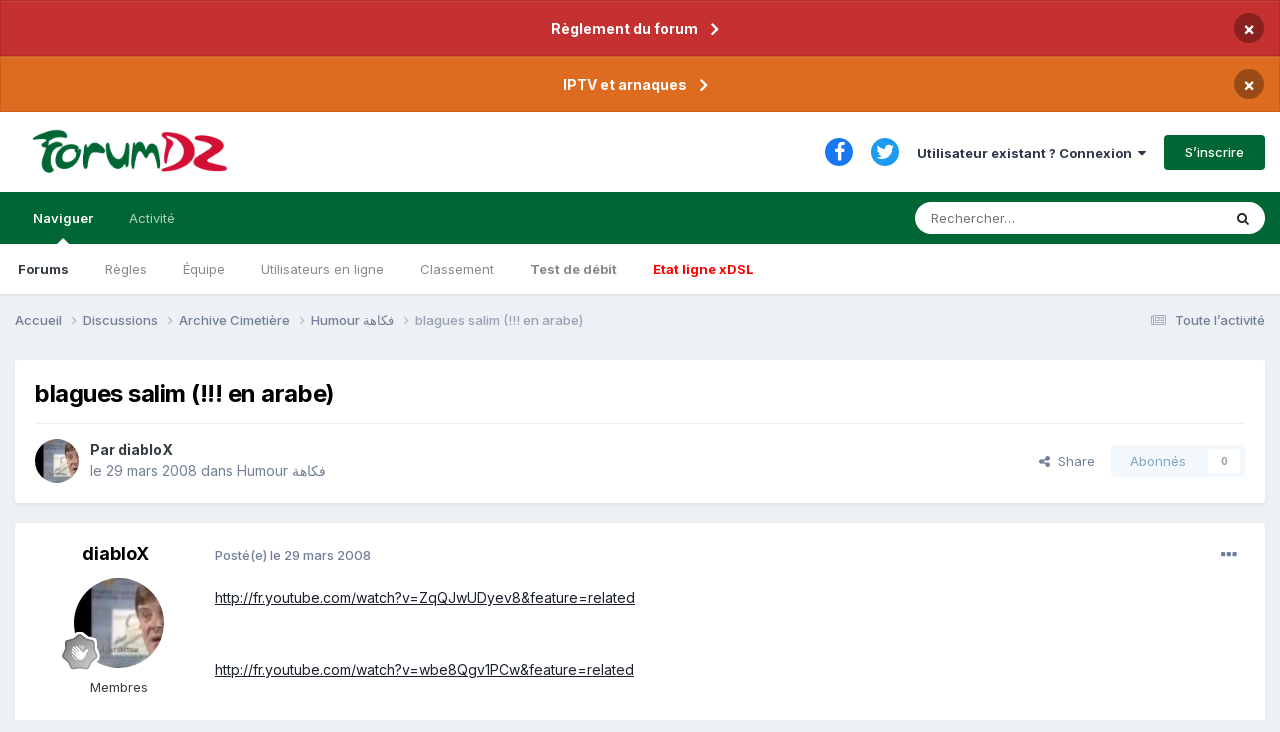

--- FILE ---
content_type: text/html;charset=UTF-8
request_url: https://www.forumdz.com/topic/870-blagues-salim-en-arabe/
body_size: 13845
content:
<!DOCTYPE html>
<html lang="fr-FR" dir="ltr">
	<head>
		<meta charset="utf-8">
        
            

<!-- IPS Data Layer Start -->
<script>
    /* IPS Configuration */
    const IpsDataLayerConfig = {"_events":{"account_login":{"enabled":true,"formatted_name":"account_login"},"account_logout":{"enabled":true,"formatted_name":"account_logout"},"account_register":{"enabled":true,"formatted_name":"account_register"},"content_comment":{"enabled":false,"formatted_name":"content_comment"},"content_create":{"enabled":true,"formatted_name":"content_create"},"content_react":{"enabled":false,"formatted_name":"content_react"},"content_view":{"enabled":false,"formatted_name":"content_view"},"search":{"enabled":true,"formatted_name":"search"}},"_properties":{"content_container_url":{"event_keys":["content_*","filter_*","sort","file_download"],"pii":false,"formatted_name":"content_container_url","enabled":true,"type":"string","page_level":true},"content_id":{"event_keys":["content_*","file_download"],"pii":false,"formatted_name":"content_id","enabled":true,"type":"number","page_level":true},"author_name":{"event_keys":["content_*","social_reply","file_download"],"pii":true,"formatted_name":"author_name","enabled":true,"type":"string","page_level":true},"content_title":{"event_keys":["content_*","file_download"],"pii":true,"formatted_name":"content_title","enabled":true,"type":"string","page_level":true},"content_url":{"event_keys":["content_*","file_download"],"pii":false,"formatted_name":"content_url","enabled":true,"type":"string","page_level":true},"author_id":{"event_keys":["content_*","social_reply","file_download"],"pii":true,"formatted_name":"author_id","enabled":true,"type":"number | string","replace_with_sso":true,"page_level":true},"comment_type":{"event_keys":["content_comment","content_react","content_quote"],"pii":false,"formatted_name":"comment_type","enabled":true,"type":"string","page_level":false},"comment_url":{"event_keys":["content_comment","content_react","content_quote"],"pii":false,"formatted_name":"comment_url","enabled":true,"type":"string","page_level":false},"community_area":{"event_keys":["filter_*","sort"],"pii":false,"formatted_name":"community_area","enabled":true,"type":"string","page_level":true},"content_age":{"event_keys":["content_*","file_download"],"pii":false,"formatted_name":"content_age","enabled":true,"type":"number","page_level":true},"content_area":{"event_keys":["content_*","filter_*","sort","file_download"],"pii":false,"formatted_name":"content_area","enabled":true,"type":"string","page_level":true},"content_container_id":{"event_keys":["content_*","filter_*","sort","file_download"],"pii":false,"formatted_name":"content_container_id","enabled":true,"type":"number","page_level":true},"content_container_name":{"event_keys":["content_*","filter_*","sort","file_download"],"pii":false,"formatted_name":"content_container_name","enabled":true,"type":"string","page_level":true},"content_container_path":{"event_keys":["content_*"],"pii":false,"formatted_name":"content_container_path","enabled":false,"type":"array","page_level":true,"default":[]},"content_container_type":{"event_keys":["content_*","filter_*","sort","file_download"],"pii":false,"formatted_name":"content_container_type","enabled":true,"type":"string","page_level":true},"content_type":{"event_keys":["content_*","filter_*","sort","file_download"],"pii":false,"formatted_name":"content_type","enabled":true,"type":"string","page_level":true},"file_name":{"event_keys":["file_download"],"pii":false,"formatted_name":"file_name","enabled":true,"type":"string","page_level":false},"ips_time":{"event_keys":["*"],"pii":false,"formatted_name":"ips_time","enabled":true,"type":"number","page_level":true},"page_number":{"event_keys":["content_view","query","filter","sort"],"pii":false,"formatted_name":"page_number","enabled":true,"type":"number","page_level":true},"comment_id":{"event_keys":["content_comment","content_react","content_quote"],"pii":false,"formatted_name":"comment_id","enabled":true,"type":"number","page_level":false},"logged_in":{"event_keys":[],"pii":false,"formatted_name":"logged_in","enabled":true,"type":"number","page_level":true},"logged_in_time":{"event_keys":[],"pii":false,"formatted_name":"logged_in_time","enabled":true,"type":"number","page_level":true},"member_group":{"event_keys":[],"pii":false,"formatted_name":"member_group","enabled":true,"type":"string","page_level":true},"member_group_id":{"event_keys":[],"pii":false,"formatted_name":"member_group_id","enabled":true,"type":"number","page_level":true},"member_id":{"event_keys":[],"pii":true,"formatted_name":"member_id","enabled":true,"type":"number | string","page_level":true,"replace_with_sso":true},"member_name":{"event_keys":[],"pii":true,"formatted_name":"member_name","enabled":true,"type":"string","page_level":true},"profile_group":{"event_keys":["social_*"],"pii":false,"formatted_name":"profile_group","enabled":true,"type":"string","page_level":true},"profile_group_id":{"event_keys":["social_*"],"pii":false,"formatted_name":"profile_group_id","enabled":true,"type":"number","page_level":true},"profile_id":{"event_keys":["social_*"],"pii":true,"formatted_name":"profile_id","enabled":true,"type":"number | string","page_level":true,"replace_with_sso":true},"profile_name":{"event_keys":["social_*"],"pii":true,"formatted_name":"profile_name","enabled":true,"type":"string","page_level":true},"reaction_type":{"event_keys":["content_react"],"pii":false,"formatted_name":"reaction_type","enabled":true,"type":"string","page_level":false},"sort_by":{"event_keys":["*sort"],"pii":false,"formatted_name":"sort_by","enabled":true,"type":"string","page_level":true},"sort_direction":{"event_keys":["*sort"],"pii":false,"formatted_name":"sort_direction","enabled":true,"type":"string","page_level":true},"view_location":{"event_keys":["*_view"],"pii":false,"formatted_name":"view_location","enabled":true,"type":"string","page_level":true,"default":"page"},"query":{"event_keys":["search"],"pii":false,"formatted_name":"query","enabled":true,"type":"string","page_level":false},"filter_title":{"event_keys":["filter_*"],"pii":false,"formatted_name":"filter_title","enabled":true,"type":"string","page_level":false},"ips_key":{"event_keys":["*"],"pii":false,"formatted_name":"ips_key","enabled":false,"type":"string","page_level":true}},"_pii":true,"_pii_groups":[["author_id","author_name"],["member_id","member_name"],["profile_id","profile_name"]]};

    /* IPS Context */
    const IpsDataLayerContext = {"content_container_url":"https:\/\/www.forumdz.com\/forum\/146-humour-%D9%81%D9%83%D8%A7%D9%87%D8%A9\/","content_id":870,"author_name":"diabloX","content_title":"blagues salim (!!! en arabe)","content_url":"https:\/\/www.forumdz.com\/topic\/870-blagues-salim-en-arabe\/","author_id":70,"community_area":"Forums","content_age":6511,"content_area":"Forums","content_container_id":146,"content_container_name":"Humour                                                                فكاهة","content_container_type":"forums","content_type":"topic","ips_time":null,"page_number":null,"logged_in":0,"logged_in_time":null,"member_group":"Guests","member_group_id":2,"member_id":null,"member_name":null,"profile_group":null,"profile_group_id":null,"profile_id":null,"profile_name":null,"sort_by":null,"sort_direction":null,"view_location":"page"};

    /* IPS Events */
    const IpsDataLayerEvents = [];
</script>


<!-- Handlers -->

<!-- Initializers -->
<!-- END Initializers -->

<!-- Head Snippets -->

<!-- END Head Snippets -->

<!-- Event Callbacks -->
<script>
const IpsDataLayerEventHandlers = [
    
];
</script>
<!-- END Event Callbacks -->

<!-- Properties Callbacks -->
<script>
const IpsDataLayerPropertiesHandlers = [
    
];
</script>
<!-- END Properties Callbacks -->

<!-- END Handlers -->

<!-- IPS Data Layer End -->
        
		<title>blagues salim (!!! en arabe) - Humour                                                                فكاهة - FORUMDZ ALGERIE  INTERNET NTIC&#039; Adsl, Fibre, 5G, AI et le reste</title>
		
		
			<!-- Matomo -->
<script>
  var _paq = window._paq = window._paq || [];
  /* tracker methods like "setCustomDimension" should be called before "trackPageView" */
  _paq.push(['trackPageView']);
  _paq.push(['enableLinkTracking']);
  (function() {
    var u="//analytics.2klabs.xyz/";
    _paq.push(['setTrackerUrl', u+'matomo.php']);
    _paq.push(['setSiteId', '2']);
    var d=document, g=d.createElement('script'), s=d.getElementsByTagName('script')[0];
    g.async=true; g.src=u+'matomo.js'; s.parentNode.insertBefore(g,s);
  })();
</script>
<!-- End Matomo Code -->

		
		
		

	<meta name="viewport" content="width=device-width, initial-scale=1">


	
	
		<meta property="og:image" content="https://www.forumdz.com/uploads/monthly_2023_03/forumdz_icon.png.fdd267ffaf6c7f011d69d42b6f68f7e5.png">
	


	<meta name="twitter:card" content="summary_large_image" />


	
		<meta name="twitter:site" content="@forumdzcom" />
	


	
		
			
				<meta property="og:title" content="blagues salim (!!! en arabe)">
			
		
	

	
		
			
				<meta property="og:type" content="website">
			
		
	

	
		
			
				<meta property="og:url" content="https://www.forumdz.com/topic/870-blagues-salim-en-arabe/">
			
		
	

	
		
			
				<meta name="description" content="http://fr.youtube.com/watch?v=ZqQJwUDyev8&amp;feature=related http://fr.youtube.com/watch?v=wbe8Qgv1PCw&amp;feature=related http://fr.youtube.com/watch?v=7KCrPBHQiCE&amp;feature=related">
			
		
	

	
		
			
				<meta property="og:description" content="http://fr.youtube.com/watch?v=ZqQJwUDyev8&amp;feature=related http://fr.youtube.com/watch?v=wbe8Qgv1PCw&amp;feature=related http://fr.youtube.com/watch?v=7KCrPBHQiCE&amp;feature=related">
			
		
	

	
		
			
				<meta property="og:updated_time" content="2008-03-31T06:34:24Z">
			
		
	

	
		
			
				<meta property="og:site_name" content="FORUMDZ ALGERIE  INTERNET NTIC&#039; Adsl, Fibre, 5G, AI et le reste">
			
		
	

	
		
			
				<meta property="og:locale" content="fr_FR">
			
		
	


	
		<link rel="canonical" href="https://www.forumdz.com/topic/870-blagues-salim-en-arabe/" />
	




<link rel="manifest" href="https://www.forumdz.com/manifest.webmanifest/">
<meta name="msapplication-config" content="https://www.forumdz.com/browserconfig.xml/">
<meta name="msapplication-starturl" content="/">
<meta name="application-name" content="ForumDZ">
<meta name="apple-mobile-web-app-title" content="ForumDZ">

	<meta name="theme-color" content="#274e13">


	<meta name="msapplication-TileColor" content="#000000">





	

	
		
			<link rel="icon" sizes="36x36" href="https://www.forumdz.com/uploads/monthly_2023_03/android-chrome-36x36.png">
		
	

	
		
			<link rel="icon" sizes="48x48" href="https://www.forumdz.com/uploads/monthly_2023_03/android-chrome-48x48.png">
		
	

	
		
			<link rel="icon" sizes="72x72" href="https://www.forumdz.com/uploads/monthly_2023_03/android-chrome-72x72.png">
		
	

	
		
			<link rel="icon" sizes="96x96" href="https://www.forumdz.com/uploads/monthly_2023_03/android-chrome-96x96.png">
		
	

	
		
			<link rel="icon" sizes="144x144" href="https://www.forumdz.com/uploads/monthly_2023_03/android-chrome-144x144.png">
		
	

	
		
			<link rel="icon" sizes="192x192" href="https://www.forumdz.com/uploads/monthly_2023_03/android-chrome-192x192.png">
		
	

	
		
			<link rel="icon" sizes="256x256" href="https://www.forumdz.com/uploads/monthly_2023_03/android-chrome-256x256.png">
		
	

	
		
			<link rel="icon" sizes="384x384" href="https://www.forumdz.com/uploads/monthly_2023_03/android-chrome-384x384.png">
		
	

	
		
			<link rel="icon" sizes="512x512" href="https://www.forumdz.com/uploads/monthly_2023_03/android-chrome-512x512.png">
		
	

	
		
			<meta name="msapplication-square70x70logo" content="https://www.forumdz.com/uploads/monthly_2023_03/msapplication-square70x70logo.png"/>
		
	

	
		
			<meta name="msapplication-TileImage" content="https://www.forumdz.com/uploads/monthly_2023_03/msapplication-TileImage.png"/>
		
	

	
		
			<meta name="msapplication-square150x150logo" content="https://www.forumdz.com/uploads/monthly_2023_03/msapplication-square150x150logo.png"/>
		
	

	
		
			<meta name="msapplication-wide310x150logo" content="https://www.forumdz.com/uploads/monthly_2023_03/msapplication-wide310x150logo.png"/>
		
	

	
		
			<meta name="msapplication-square310x310logo" content="https://www.forumdz.com/uploads/monthly_2023_03/msapplication-square310x310logo.png"/>
		
	

	
		
			
				<link rel="apple-touch-icon" href="https://www.forumdz.com/uploads/monthly_2023_03/apple-touch-icon-57x57.png">
			
		
	

	
		
			
				<link rel="apple-touch-icon" sizes="60x60" href="https://www.forumdz.com/uploads/monthly_2023_03/apple-touch-icon-60x60.png">
			
		
	

	
		
			
				<link rel="apple-touch-icon" sizes="72x72" href="https://www.forumdz.com/uploads/monthly_2023_03/apple-touch-icon-72x72.png">
			
		
	

	
		
			
				<link rel="apple-touch-icon" sizes="76x76" href="https://www.forumdz.com/uploads/monthly_2023_03/apple-touch-icon-76x76.png">
			
		
	

	
		
			
				<link rel="apple-touch-icon" sizes="114x114" href="https://www.forumdz.com/uploads/monthly_2023_03/apple-touch-icon-114x114.png">
			
		
	

	
		
			
				<link rel="apple-touch-icon" sizes="120x120" href="https://www.forumdz.com/uploads/monthly_2023_03/apple-touch-icon-120x120.png">
			
		
	

	
		
			
				<link rel="apple-touch-icon" sizes="144x144" href="https://www.forumdz.com/uploads/monthly_2023_03/apple-touch-icon-144x144.png">
			
		
	

	
		
			
				<link rel="apple-touch-icon" sizes="152x152" href="https://www.forumdz.com/uploads/monthly_2023_03/apple-touch-icon-152x152.png">
			
		
	

	
		
			
				<link rel="apple-touch-icon" sizes="180x180" href="https://www.forumdz.com/uploads/monthly_2023_03/apple-touch-icon-180x180.png">
			
		
	




	<meta name="mobile-web-app-capable" content="yes">
	<meta name="apple-touch-fullscreen" content="yes">
	<meta name="apple-mobile-web-app-capable" content="yes">

	
		
	


<link rel="preload" href="//www.forumdz.com/applications/core/interface/font/fontawesome-webfont.woff2?v=4.7.0" as="font" crossorigin="anonymous">
		


	<link rel="preconnect" href="https://fonts.googleapis.com">
	<link rel="preconnect" href="https://fonts.gstatic.com" crossorigin>
	
		<link href="https://fonts.googleapis.com/css2?family=Inter:wght@300;400;500;600;700&display=swap" rel="stylesheet">
	



	<link rel='stylesheet' href='https://www.forumdz.com/uploads/css_built_1/341e4a57816af3ba440d891ca87450ff_framework.css?v=90d3b5c0381698332231' media='all'>

	<link rel='stylesheet' href='https://www.forumdz.com/uploads/css_built_1/05e81b71abe4f22d6eb8d1a929494829_responsive.css?v=90d3b5c0381698332231' media='all'>

	<link rel='stylesheet' href='https://www.forumdz.com/uploads/css_built_1/20446cf2d164adcc029377cb04d43d17_flags.css?v=90d3b5c0381698332231' media='all'>

	<link rel='stylesheet' href='https://www.forumdz.com/uploads/css_built_1/90eb5adf50a8c640f633d47fd7eb1778_core.css?v=90d3b5c0381698332231' media='all'>

	<link rel='stylesheet' href='https://www.forumdz.com/uploads/css_built_1/5a0da001ccc2200dc5625c3f3934497d_core_responsive.css?v=90d3b5c0381698332231' media='all'>

	<link rel='stylesheet' href='https://www.forumdz.com/uploads/css_built_1/62e269ced0fdab7e30e026f1d30ae516_forums.css?v=90d3b5c0381698332231' media='all'>

	<link rel='stylesheet' href='https://www.forumdz.com/uploads/css_built_1/76e62c573090645fb99a15a363d8620e_forums_responsive.css?v=90d3b5c0381698332231' media='all'>

	<link rel='stylesheet' href='https://www.forumdz.com/uploads/css_built_1/ebdea0c6a7dab6d37900b9190d3ac77b_topics.css?v=90d3b5c0381698332231' media='all'>





<link rel='stylesheet' href='https://www.forumdz.com/uploads/css_built_1/258adbb6e4f3e83cd3b355f84e3fa002_custom.css?v=90d3b5c0381698332231' media='all'>




		

	
	<script type='text/javascript'>
		var ipsDebug = false;		
	
		var CKEDITOR_BASEPATH = '//www.forumdz.com/applications/core/interface/ckeditor/ckeditor/';
	
		var ipsSettings = {
			
			
			cookie_path: "/",
			
			cookie_prefix: "ips4_",
			
			
			cookie_ssl: true,
			
            essential_cookies: ["oauth_authorize","member_id","login_key","clearAutosave","lastSearch","device_key","IPSSessionFront","loggedIn","noCache","hasJS","cookie_consent","cookie_consent_optional","language","forumpass_*"],
			upload_imgURL: "",
			message_imgURL: "",
			notification_imgURL: "",
			baseURL: "//www.forumdz.com/",
			jsURL: "//www.forumdz.com/applications/core/interface/js/js.php",
			csrfKey: "ce16e377807c87625a7ab5785ad84195",
			antiCache: "90d3b5c0381698332231",
			jsAntiCache: "90d3b5c0381736075113",
			disableNotificationSounds: true,
			useCompiledFiles: true,
			links_external: true,
			memberID: 0,
			lazyLoadEnabled: true,
			blankImg: "//www.forumdz.com/applications/core/interface/js/spacer.png",
			googleAnalyticsEnabled: false,
			matomoEnabled: true,
			viewProfiles: true,
			mapProvider: 'mapbox',
			mapApiKey: "pk.eyJ1Ijoib3NhbWlyIiwiYSI6ImNrZ2x4b3BtcjBvYjkydW1wcGRndjZsdnAifQ.lP-XshENAv5WEZBpwpxDAg",
			pushPublicKey: "BGCur5o8BILm6SYNYiqDevmagsQjzAvbQFlqButzBm5wfKYTUKrr62D7aodWFmPwYayPo4zU-doIR1nN61dWWhU",
			relativeDates: true
		};
		
		
		
		
			ipsSettings['maxImageDimensions'] = {
				width: 1000,
				height: 750
			};
		
		
	</script>





<script type='text/javascript' src='https://www.forumdz.com/uploads/javascript_global/root_library.js?v=90d3b5c0381736075113' data-ips></script>


<script type='text/javascript' src='https://www.forumdz.com/uploads/javascript_global/root_js_lang_2.js?v=90d3b5c0381736075113' data-ips></script>


<script type='text/javascript' src='https://www.forumdz.com/uploads/javascript_global/root_framework.js?v=90d3b5c0381736075113' data-ips></script>


<script type='text/javascript' src='https://www.forumdz.com/uploads/javascript_core/global_global_core.js?v=90d3b5c0381736075113' data-ips></script>


<script type='text/javascript' src='https://www.forumdz.com/uploads/javascript_core/plugins_plugins.js?v=90d3b5c0381736075113' data-ips></script>


<script type='text/javascript' src='https://www.forumdz.com/uploads/javascript_global/root_front.js?v=90d3b5c0381736075113' data-ips></script>


<script type='text/javascript' src='https://www.forumdz.com/uploads/javascript_core/front_front_core.js?v=90d3b5c0381736075113' data-ips></script>


<script type='text/javascript' src='https://www.forumdz.com/uploads/javascript_forums/front_front_topic.js?v=90d3b5c0381736075113' data-ips></script>


<script type='text/javascript' src='https://www.forumdz.com/uploads/javascript_global/root_map.js?v=90d3b5c0381736075113' data-ips></script>



	<script type='text/javascript'>
		
			ips.setSetting( 'date_format', jQuery.parseJSON('"dd\/mm\/yy"') );
		
			ips.setSetting( 'date_first_day', jQuery.parseJSON('0') );
		
			ips.setSetting( 'ipb_url_filter_option', jQuery.parseJSON('"none"') );
		
			ips.setSetting( 'url_filter_any_action', jQuery.parseJSON('"allow"') );
		
			ips.setSetting( 'bypass_profanity', jQuery.parseJSON('0') );
		
			ips.setSetting( 'emoji_style', jQuery.parseJSON('"twemoji"') );
		
			ips.setSetting( 'emoji_shortcodes', jQuery.parseJSON('true') );
		
			ips.setSetting( 'emoji_ascii', jQuery.parseJSON('true') );
		
			ips.setSetting( 'emoji_cache', jQuery.parseJSON('1680690184') );
		
			ips.setSetting( 'image_jpg_quality', jQuery.parseJSON('85') );
		
			ips.setSetting( 'cloud2', jQuery.parseJSON('false') );
		
			ips.setSetting( 'isAnonymous', jQuery.parseJSON('false') );
		
			ips.setSetting( 'unhideAction', jQuery.parseJSON('"both"') );
		
		
        
    </script>



<script type='application/ld+json'>
{
    "name": "blagues salim (!!! en arabe)",
    "headline": "blagues salim (!!! en arabe)",
    "text": "http://fr.youtube.com/watch?v=ZqQJwUDyev8\u0026amp;feature=related \n\u00a0 \n\nhttp://fr.youtube.com/watch?v=wbe8Qgv1PCw\u0026amp;feature=related \n\u00a0 \n\nhttp://fr.youtube.com/watch?v=7KCrPBHQiCE\u0026amp;feature=related \n",
    "dateCreated": "2008-03-29T23:31:47+0000",
    "datePublished": "2008-03-29T23:31:47+0000",
    "dateModified": "2008-03-31T06:34:24+0000",
    "image": "https://www.forumdz.com/uploads/monthly_2020_05/1046037690_jeremybentham.thumb.JPG.cd7d3d775bcf6bbb59114b9ef008b50a.JPG",
    "author": {
        "@type": "Person",
        "name": "diabloX",
        "image": "https://www.forumdz.com/uploads/monthly_2020_05/1046037690_jeremybentham.thumb.JPG.cd7d3d775bcf6bbb59114b9ef008b50a.JPG",
        "url": "https://www.forumdz.com/profile/70-diablox/"
    },
    "interactionStatistic": [
        {
            "@type": "InteractionCounter",
            "interactionType": "http://schema.org/ViewAction",
            "userInteractionCount": 4186
        },
        {
            "@type": "InteractionCounter",
            "interactionType": "http://schema.org/CommentAction",
            "userInteractionCount": 1
        },
        {
            "@type": "InteractionCounter",
            "interactionType": "http://schema.org/FollowAction",
            "userInteractionCount": 0
        }
    ],
    "@context": "http://schema.org",
    "@type": "DiscussionForumPosting",
    "@id": "https://www.forumdz.com/topic/870-blagues-salim-en-arabe/",
    "isPartOf": {
        "@id": "https://www.forumdz.com/#website"
    },
    "publisher": {
        "@id": "https://www.forumdz.com/#organization",
        "member": {
            "@type": "Person",
            "name": "diabloX",
            "image": "https://www.forumdz.com/uploads/monthly_2020_05/1046037690_jeremybentham.thumb.JPG.cd7d3d775bcf6bbb59114b9ef008b50a.JPG",
            "url": "https://www.forumdz.com/profile/70-diablox/"
        }
    },
    "url": "https://www.forumdz.com/topic/870-blagues-salim-en-arabe/",
    "discussionUrl": "https://www.forumdz.com/topic/870-blagues-salim-en-arabe/",
    "mainEntityOfPage": {
        "@type": "WebPage",
        "@id": "https://www.forumdz.com/topic/870-blagues-salim-en-arabe/"
    },
    "pageStart": 1,
    "pageEnd": 1,
    "comment": [
        {
            "@type": "Comment",
            "@id": "https://www.forumdz.com/topic/870-blagues-salim-en-arabe/#comment-6405",
            "url": "https://www.forumdz.com/topic/870-blagues-salim-en-arabe/#comment-6405",
            "author": {
                "@type": "Person",
                "name": "alg\u00e9rien_dz",
                "image": "https://www.forumdz.com/uploads/monthly_2020_05/100.thumb.jpg.7f94a5dd8ba6c957abb588dc97455088.jpg",
                "url": "https://www.forumdz.com/profile/49-alg%C3%A9rien_dz/"
            },
            "dateCreated": "2008-03-31T06:34:24+0000",
            "text": "http://www.dailymotion.com/relevance/search/fhama",
            "upvoteCount": 0
        }
    ]
}	
</script>

<script type='application/ld+json'>
{
    "@context": "http://www.schema.org",
    "publisher": "https://www.forumdz.com/#organization",
    "@type": "WebSite",
    "@id": "https://www.forumdz.com/#website",
    "mainEntityOfPage": "https://www.forumdz.com/",
    "name": "FORUMDZ ALGERIE  INTERNET NTIC\u0027 Adsl, Fibre, 5G, AI et le reste",
    "url": "https://www.forumdz.com/",
    "potentialAction": {
        "type": "SearchAction",
        "query-input": "required name=query",
        "target": "https://www.forumdz.com/search/?q={query}"
    },
    "inLanguage": [
        {
            "@type": "Language",
            "name": "English (USA)",
            "alternateName": "en-US"
        },
        {
            "@type": "Language",
            "name": "Fran\u00e7ais",
            "alternateName": "fr-FR"
        },
        {
            "@type": "Language",
            "name": "\u0627\u0644\u0639\u0631\u0628\u064a\u0629",
            "alternateName": "ar-DZ"
        }
    ]
}	
</script>

<script type='application/ld+json'>
{
    "@context": "http://www.schema.org",
    "@type": "Organization",
    "@id": "https://www.forumdz.com/#organization",
    "mainEntityOfPage": "https://www.forumdz.com/",
    "name": "FORUMDZ ALGERIE  INTERNET NTIC\u0027 Adsl, Fibre, 5G, AI et le reste",
    "url": "https://www.forumdz.com/",
    "logo": {
        "@type": "ImageObject",
        "@id": "https://www.forumdz.com/#logo",
        "url": "https://www.forumdz.com/uploads/monthly_2021_01/forumdz_logo.png.35e061fbdcfa41bb9cfad1605361785f.png"
    },
    "sameAs": [
        "https://www.facebook.com/forumdzcom/",
        "https://twitter.com/ForumDZpointCom"
    ],
    "address": {
        "@type": "PostalAddress",
        "streetAddress": ".",
        "addressLocality": ".",
        "addressRegion": ".",
        "postalCode": ".",
        "addressCountry": "DZ"
    }
}	
</script>

<script type='application/ld+json'>
{
    "@context": "http://schema.org",
    "@type": "BreadcrumbList",
    "itemListElement": [
        {
            "@type": "ListItem",
            "position": 1,
            "item": {
                "@id": "https://www.forumdz.com/forum/3-discussions/",
                "name": "Discussions"
            }
        },
        {
            "@type": "ListItem",
            "position": 2,
            "item": {
                "@id": "https://www.forumdz.com/forum/141-archive-cimeti%C3%A8re/",
                "name": "Archive Cimetière      "
            }
        },
        {
            "@type": "ListItem",
            "position": 3,
            "item": {
                "@id": "https://www.forumdz.com/forum/146-humour-%D9%81%D9%83%D8%A7%D9%87%D8%A9/",
                "name": "Humour                                                                فكاهة"
            }
        }
    ]
}	
</script>

<script type='application/ld+json'>
{
    "@context": "http://schema.org",
    "@type": "ContactPage",
    "url": "https://www.forumdz.com/contact/"
}	
</script>



<script type='text/javascript'>
    (() => {
        let gqlKeys = [];
        for (let [k, v] of Object.entries(gqlKeys)) {
            ips.setGraphQlData(k, v);
        }
    })();
</script>
		

	
	<link rel='shortcut icon' href='https://www.forumdz.com/uploads/monthly_2023_03/forumdz_icon.png' type="image/png">

	</head>
	<body class='ipsApp ipsApp_front ipsJS_none ipsClearfix' data-controller='core.front.core.app,core.front.core.dataLayer' data-message="" data-pageApp='forums' data-pageLocation='front' data-pageModule='forums' data-pageController='topic' data-pageID='870'  >
		
<!-- Google tag (gtag.js) -- >
<script async src="https://www.googletagmanager.com/gtag/js?id=G-306TSWL1Z4"></script>
<script>
  window.dataLayer = window.dataLayer || [];
  function gtag(){dataLayer.push(arguments);}
  gtag('js', new Date());

  gtag('config', 'G-306TSWL1Z4');
</script>
-->
        

        
            

<!-- IPS Data Body Start -->

<!-- Handlers -->

<!-- END Handlers -->

<!-- IPS Data Layer Body End -->
        

		<a href='#ipsLayout_mainArea' class='ipsHide' title='Aller au contenu principal de cette page' accesskey='m'>Aller au contenu</a>
		



<div class='cAnnouncements' data-controller="core.front.core.announcementBanner" >
	
	<div class='cAnnouncementPageTop ipsJS_hide ipsAnnouncement ipsMessage_error' data-announcementId="27">
        
        <a href='https://www.forumdz.com/announcement/27-r%C3%A8glement-du-forum/' data-ipsDialog data-ipsDialog-title="Règlement du forum">Règlement du forum</a>
        

		<a href='#' data-role="dismissAnnouncement">×</a>
	</div>
	
	<div class='cAnnouncementPageTop ipsJS_hide ipsAnnouncement ipsMessage_warning' data-announcementId="28">
        
        <a href='https://www.forumdz.com/announcement/28-iptv-et-arnaques/' data-ipsDialog data-ipsDialog-title="IPTV et arnaques">IPTV et arnaques</a>
        

		<a href='#' data-role="dismissAnnouncement">×</a>
	</div>
	
</div>



		<div id='ipsLayout_header' class='ipsClearfix'>
			<header>
				<div class='ipsLayout_container'>
					


<a href='https://www.forumdz.com/' id='elLogo' accesskey='1'><img src="https://www.forumdz.com/uploads/monthly_2021_01/forumdz_logo.png.35e061fbdcfa41bb9cfad1605361785f.png" alt='FORUMDZ ALGERIE  INTERNET NTIC&#039; Adsl, Fibre, 5G, AI et le reste'></a>

					
						

	<ul id='elUserNav' class='ipsList_inline cSignedOut ipsResponsive_showDesktop'>
		

	
		<li class='cUserNav_icon'>
			<a href='https://www.facebook.com/forumdzcom/' target='_blank' class='cShareLink cShareLink_facebook' rel='noopener noreferrer'><i class='fa fa-facebook'></i></a>
		</li>
	
		<li class='cUserNav_icon'>
			<a href='https://twitter.com/ForumDZpointCom' target='_blank' class='cShareLink cShareLink_twitter' rel='noopener noreferrer'><i class='fa fa-twitter'></i></a>
		</li>
	

        
		
        
        
            
            <li id='elSignInLink'>
                <a href='https://www.forumdz.com/login/' data-ipsMenu-closeOnClick="false" data-ipsMenu id='elUserSignIn'>
                    Utilisateur existant ? Connexion &nbsp;<i class='fa fa-caret-down'></i>
                </a>
                
<div id='elUserSignIn_menu' class='ipsMenu ipsMenu_auto ipsHide'>
	<form accept-charset='utf-8' method='post' action='https://www.forumdz.com/login/'>
		<input type="hidden" name="csrfKey" value="ce16e377807c87625a7ab5785ad84195">
		<input type="hidden" name="ref" value="aHR0cHM6Ly93d3cuZm9ydW1kei5jb20vdG9waWMvODcwLWJsYWd1ZXMtc2FsaW0tZW4tYXJhYmUv">
		<div data-role="loginForm">
			
			
			
				<div class='ipsColumns ipsColumns_noSpacing'>
					<div class='ipsColumn ipsColumn_wide' id='elUserSignIn_internal'>
						
<div class="ipsPad ipsForm ipsForm_vertical">
	<h4 class="ipsType_sectionHead">Connexion</h4>
	<br><br>
	<ul class='ipsList_reset'>
		<li class="ipsFieldRow ipsFieldRow_noLabel ipsFieldRow_fullWidth">
			
			
				<input type="text" placeholder="Pseudo ou adresse de courriel" name="auth" autocomplete="email">
			
		</li>
		<li class="ipsFieldRow ipsFieldRow_noLabel ipsFieldRow_fullWidth">
			<input type="password" placeholder="Mot de passe" name="password" autocomplete="current-password">
		</li>
		<li class="ipsFieldRow ipsFieldRow_checkbox ipsClearfix">
			<span class="ipsCustomInput">
				<input type="checkbox" name="remember_me" id="remember_me_checkbox" value="1" checked aria-checked="true">
				<span></span>
			</span>
			<div class="ipsFieldRow_content">
				<label class="ipsFieldRow_label" for="remember_me_checkbox">Se souvenir de moi</label>
				<span class="ipsFieldRow_desc">Non recommandé sur les ordinateurs partagés</span>
			</div>
		</li>
		<li class="ipsFieldRow ipsFieldRow_fullWidth">
			<button type="submit" name="_processLogin" value="usernamepassword" class="ipsButton ipsButton_primary ipsButton_small" id="elSignIn_submit">Connexion</button>
			
				<p class="ipsType_right ipsType_small">
					
						<a href='https://www.forumdz.com/lostpassword/' >
					
					Mot de passe oublié ?</a>
				</p>
			
		</li>
	</ul>
</div>
					</div>
					<div class='ipsColumn ipsColumn_wide'>
						<div class='ipsPadding' id='elUserSignIn_external'>
							<div class='ipsAreaBackground_light ipsPadding:half'>
								
								
									<div class='ipsType_center ipsMargin_top:half'>
										

<button type="submit" name="_processLogin" value="3" class='ipsButton ipsButton_verySmall ipsButton_fullWidth ipsSocial ipsSocial_twitter' style="background-color: #00abf0">
	
		<span class='ipsSocial_icon'>
			
				<i class='fa fa-twitter'></i>
			
		</span>
		<span class='ipsSocial_text'>Se connecter avec Twitter</span>
	
</button>
									</div>
								
							</div>
						</div>
					</div>
				</div>
			
		</div>
	</form>
</div>
            </li>
            
        
		
			<li>
				
					<a href='https://www.forumdz.com/register/' data-ipsDialog data-ipsDialog-size='narrow' data-ipsDialog-title='S’inscrire' id='elRegisterButton' class='ipsButton ipsButton_normal ipsButton_primary'>S’inscrire</a>
				
			</li>
		
	</ul>

						
<ul class='ipsMobileHamburger ipsList_reset ipsResponsive_hideDesktop'>
	<li data-ipsDrawer data-ipsDrawer-drawerElem='#elMobileDrawer'>
		<a href='#' >
			
			
				
			
			
			
			<i class='fa fa-navicon'></i>
		</a>
	</li>
</ul>
					
				</div>
			</header>
			

	<nav data-controller='core.front.core.navBar' class=' ipsResponsive_showDesktop'>
		<div class='ipsNavBar_primary ipsLayout_container '>
			<ul data-role="primaryNavBar" class='ipsClearfix'>
				


	
		
		
			
		
		<li class='ipsNavBar_active' data-active id='elNavSecondary_1' data-role="navBarItem" data-navApp="core" data-navExt="CustomItem">
			
			
				<a href="https://www.forumdz.com"  data-navItem-id="1" data-navDefault>
					Naviguer<span class='ipsNavBar_active__identifier'></span>
				</a>
			
			
				<ul class='ipsNavBar_secondary ' data-role='secondaryNavBar'>
					


	
		
		
			
		
		<li class='ipsNavBar_active' data-active id='elNavSecondary_10' data-role="navBarItem" data-navApp="forums" data-navExt="Forums">
			
			
				<a href="https://www.forumdz.com"  data-navItem-id="10" data-navDefault>
					Forums<span class='ipsNavBar_active__identifier'></span>
				</a>
			
			
		</li>
	
	

	
		
		
		<li  id='elNavSecondary_12' data-role="navBarItem" data-navApp="core" data-navExt="CustomItem">
			
			
				<a href="https://www.forumdz.com/announcement/27-r%C3%A8glement-du-forum/"  data-navItem-id="12" >
					Règles<span class='ipsNavBar_active__identifier'></span>
				</a>
			
			
		</li>
	
	

	
		
		
		<li  id='elNavSecondary_13' data-role="navBarItem" data-navApp="core" data-navExt="StaffDirectory">
			
			
				<a href="https://www.forumdz.com/staff/"  data-navItem-id="13" >
					Équipe<span class='ipsNavBar_active__identifier'></span>
				</a>
			
			
		</li>
	
	

	
		
		
		<li  id='elNavSecondary_14' data-role="navBarItem" data-navApp="core" data-navExt="OnlineUsers">
			
			
				<a href="https://www.forumdz.com/online/"  data-navItem-id="14" >
					Utilisateurs en ligne<span class='ipsNavBar_active__identifier'></span>
				</a>
			
			
		</li>
	
	

	
		
		
		<li  id='elNavSecondary_15' data-role="navBarItem" data-navApp="core" data-navExt="Leaderboard">
			
			
				<a href="https://www.forumdz.com/leaderboard/"  data-navItem-id="15" >
					Classement<span class='ipsNavBar_active__identifier'></span>
				</a>
			
			
		</li>
	
	

	
		
		
		<li  id='elNavSecondary_16' data-role="navBarItem" data-navApp="core" data-navExt="CustomItem">
			
			
				<a href="https://www.forumdz.com/debit/" target='_blank' rel="noopener" data-navItem-id="16" >
					<b>Test de débit</b><span class='ipsNavBar_active__identifier'></span>
				</a>
			
			
		</li>
	
	

	
		
		
		<li  id='elNavSecondary_20' data-role="navBarItem" data-navApp="core" data-navExt="CustomItem">
			
			
				<a href="https://www.forumdz.com/xdsl/" target='_blank' rel="noopener" data-navItem-id="20" >
					<font color="red"><b>Etat ligne xDSL</b></font><span class='ipsNavBar_active__identifier'></span>
				</a>
			
			
		</li>
	
	

					<li class='ipsHide' id='elNavigationMore_1' data-role='navMore'>
						<a href='#' data-ipsMenu data-ipsMenu-appendTo='#elNavigationMore_1' id='elNavigationMore_1_dropdown'>Plus <i class='fa fa-caret-down'></i></a>
						<ul class='ipsHide ipsMenu ipsMenu_auto' id='elNavigationMore_1_dropdown_menu' data-role='moreDropdown'></ul>
					</li>
				</ul>
			
		</li>
	
	

	
		
		
		<li  id='elNavSecondary_2' data-role="navBarItem" data-navApp="core" data-navExt="CustomItem">
			
			
				<a href="https://www.forumdz.com/discover/"  data-navItem-id="2" >
					Activité<span class='ipsNavBar_active__identifier'></span>
				</a>
			
			
				<ul class='ipsNavBar_secondary ipsHide' data-role='secondaryNavBar'>
					


	
		
		
		<li  id='elNavSecondary_4' data-role="navBarItem" data-navApp="core" data-navExt="AllActivity">
			
			
				<a href="https://www.forumdz.com/discover/"  data-navItem-id="4" >
					Toute l’activité<span class='ipsNavBar_active__identifier'></span>
				</a>
			
			
		</li>
	
	

	
	

	
	

	
	

	
		
		
		<li  id='elNavSecondary_8' data-role="navBarItem" data-navApp="core" data-navExt="Search">
			
			
				<a href="https://www.forumdz.com/search/"  data-navItem-id="8" >
					Rechercher<span class='ipsNavBar_active__identifier'></span>
				</a>
			
			
		</li>
	
	

	
		
		
		<li  id='elNavSecondary_9' data-role="navBarItem" data-navApp="core" data-navExt="Promoted">
			
			
				<a href="https://www.forumdz.com/ourpicks/"  data-navItem-id="9" >
					Nos choix<span class='ipsNavBar_active__identifier'></span>
				</a>
			
			
		</li>
	
	

					<li class='ipsHide' id='elNavigationMore_2' data-role='navMore'>
						<a href='#' data-ipsMenu data-ipsMenu-appendTo='#elNavigationMore_2' id='elNavigationMore_2_dropdown'>Plus <i class='fa fa-caret-down'></i></a>
						<ul class='ipsHide ipsMenu ipsMenu_auto' id='elNavigationMore_2_dropdown_menu' data-role='moreDropdown'></ul>
					</li>
				</ul>
			
		</li>
	
	

				<li class='ipsHide' id='elNavigationMore' data-role='navMore'>
					<a href='#' data-ipsMenu data-ipsMenu-appendTo='#elNavigationMore' id='elNavigationMore_dropdown'>Plus</a>
					<ul class='ipsNavBar_secondary ipsHide' data-role='secondaryNavBar'>
						<li class='ipsHide' id='elNavigationMore_more' data-role='navMore'>
							<a href='#' data-ipsMenu data-ipsMenu-appendTo='#elNavigationMore_more' id='elNavigationMore_more_dropdown'>Plus <i class='fa fa-caret-down'></i></a>
							<ul class='ipsHide ipsMenu ipsMenu_auto' id='elNavigationMore_more_dropdown_menu' data-role='moreDropdown'></ul>
						</li>
					</ul>
				</li>
			</ul>
			

	<div id="elSearchWrapper">
		<div id='elSearch' data-controller="core.front.core.quickSearch">
			<form accept-charset='utf-8' action='//www.forumdz.com/search/?do=quicksearch' method='post'>
                <input type='search' id='elSearchField' placeholder='Rechercher…' name='q' autocomplete='off' aria-label='Rechercher'>
                <details class='cSearchFilter'>
                    <summary class='cSearchFilter__text'></summary>
                    <ul class='cSearchFilter__menu'>
                        
                        <li><label><input type="radio" name="type" value="all" ><span class='cSearchFilter__menuText'>N’importe où</span></label></li>
                        
                            
                                <li><label><input type="radio" name="type" value='contextual_{&quot;type&quot;:&quot;forums_topic&quot;,&quot;nodes&quot;:146}' checked><span class='cSearchFilter__menuText'>Ce forum</span></label></li>
                            
                                <li><label><input type="radio" name="type" value='contextual_{&quot;type&quot;:&quot;forums_topic&quot;,&quot;item&quot;:870}' checked><span class='cSearchFilter__menuText'>Ce sujet</span></label></li>
                            
                        
                        
                            <li><label><input type="radio" name="type" value="core_statuses_status"><span class='cSearchFilter__menuText'>Mises à jour de statut</span></label></li>
                        
                            <li><label><input type="radio" name="type" value="forums_topic"><span class='cSearchFilter__menuText'>Sujets</span></label></li>
                        
                            <li><label><input type="radio" name="type" value="calendar_event"><span class='cSearchFilter__menuText'>Évènements</span></label></li>
                        
                            <li><label><input type="radio" name="type" value="core_members"><span class='cSearchFilter__menuText'>Membres</span></label></li>
                        
                    </ul>
                </details>
				<button class='cSearchSubmit' type="submit" aria-label='Rechercher'><i class="fa fa-search"></i></button>
			</form>
		</div>
	</div>

		</div>
	</nav>

			
<ul id='elMobileNav' class='ipsResponsive_hideDesktop' data-controller='core.front.core.mobileNav'>
	
		
			
			
				
				
			
				
				
			
				
					<li id='elMobileBreadcrumb'>
						<a href='https://www.forumdz.com/forum/146-humour-%D9%81%D9%83%D8%A7%D9%87%D8%A9/'>
							<span>Humour                                                                فكاهة</span>
						</a>
					</li>
				
				
			
				
				
			
		
	
	
	
	<li >
		<a data-action="defaultStream" href='https://www.forumdz.com/discover/'><i class="fa fa-newspaper-o" aria-hidden="true"></i></a>
	</li>

	

	
		<li class='ipsJS_show'>
			<a href='https://www.forumdz.com/search/'><i class='fa fa-search'></i></a>
		</li>
	
</ul>
		</div>
		<main id='ipsLayout_body' class='ipsLayout_container'>
			<div id='ipsLayout_contentArea'>
				<div id='ipsLayout_contentWrapper'>
					
<nav class='ipsBreadcrumb ipsBreadcrumb_top ipsFaded_withHover'>
	

	<ul class='ipsList_inline ipsPos_right'>
		
		<li >
			<a data-action="defaultStream" class='ipsType_light '  href='https://www.forumdz.com/discover/'><i class="fa fa-newspaper-o" aria-hidden="true"></i> <span>Toute l’activité</span></a>
		</li>
		
	</ul>

	<ul data-role="breadcrumbList">
		<li>
			<a title="Accueil" href='https://www.forumdz.com/'>
				<span>Accueil <i class='fa fa-angle-right'></i></span>
			</a>
		</li>
		
		
			<li>
				
					<a href='https://www.forumdz.com/forum/3-discussions/'>
						<span>Discussions <i class='fa fa-angle-right' aria-hidden="true"></i></span>
					</a>
				
			</li>
		
			<li>
				
					<a href='https://www.forumdz.com/forum/141-archive-cimeti%C3%A8re/'>
						<span>Archive Cimetière       <i class='fa fa-angle-right' aria-hidden="true"></i></span>
					</a>
				
			</li>
		
			<li>
				
					<a href='https://www.forumdz.com/forum/146-humour-%D9%81%D9%83%D8%A7%D9%87%D8%A9/'>
						<span>Humour                                                                فكاهة <i class='fa fa-angle-right' aria-hidden="true"></i></span>
					</a>
				
			</li>
		
			<li>
				
					blagues salim (!!! en arabe)
				
			</li>
		
	</ul>
</nav>
					
					<div id='ipsLayout_mainArea'>
						
						
						
						

	




						



<div class='ipsPageHeader ipsResponsive_pull ipsBox ipsPadding sm:ipsPadding:half ipsMargin_bottom'>
		
	
	<div class='ipsFlex ipsFlex-ai:center ipsFlex-fw:wrap ipsGap:4'>
		<div class='ipsFlex-flex:11'>
			<h1 class='ipsType_pageTitle ipsContained_container'>
				

				
				
					<span class='ipsType_break ipsContained'>
						<span>blagues salim (!!! en arabe)</span>
					</span>
				
			</h1>
			
			
		</div>
		
	</div>
	<hr class='ipsHr'>
	<div class='ipsPageHeader__meta ipsFlex ipsFlex-jc:between ipsFlex-ai:center ipsFlex-fw:wrap ipsGap:3'>
		<div class='ipsFlex-flex:11'>
			<div class='ipsPhotoPanel ipsPhotoPanel_mini ipsPhotoPanel_notPhone ipsClearfix'>
				


	<a href="https://www.forumdz.com/profile/70-diablox/" rel="nofollow" data-ipsHover data-ipsHover-width="370" data-ipsHover-target="https://www.forumdz.com/profile/70-diablox/?do=hovercard" class="ipsUserPhoto ipsUserPhoto_mini" title="Aller sur le profil de diabloX">
		<img src='https://www.forumdz.com/uploads/monthly_2020_05/1046037690_jeremybentham.thumb.JPG.cd7d3d775bcf6bbb59114b9ef008b50a.JPG' alt='diabloX' loading="lazy">
	</a>

				<div>
					<p class='ipsType_reset ipsType_blendLinks'>
						<span class='ipsType_normal'>
						
							<strong>Par 


<a href='https://www.forumdz.com/profile/70-diablox/' rel="nofollow" data-ipsHover data-ipsHover-width='370' data-ipsHover-target='https://www.forumdz.com/profile/70-diablox/?do=hovercard&amp;referrer=https%253A%252F%252Fwww.forumdz.com%252Ftopic%252F870-blagues-salim-en-arabe%252F' title="Aller sur le profil de diabloX" class="ipsType_break">diabloX</a></strong><br />
							<span class='ipsType_light'><time datetime='2008-03-29T23:31:47Z' title='29/03/2008 23:31' data-short='17 a'>le 29 mars 2008</time> dans <a href="https://www.forumdz.com/forum/146-humour-%D9%81%D9%83%D8%A7%D9%87%D8%A9/">Humour                                                                فكاهة</a></span>
						
						</span>
					</p>
				</div>
			</div>
		</div>
		
			<div class='ipsFlex-flex:01 ipsResponsive_hidePhone'>
				<div class='ipsShareLinks'>
					
						


    <a href='#elShareItem_391939619_menu' id='elShareItem_391939619' data-ipsMenu class='ipsShareButton ipsButton ipsButton_verySmall ipsButton_link ipsButton_link--light'>
        <span><i class='fa fa-share-alt'></i></span> &nbsp;Share
    </a>

    <div class='ipsPadding ipsMenu ipsMenu_auto ipsHide' id='elShareItem_391939619_menu' data-controller="core.front.core.sharelink">
        <ul class='ipsList_inline'>
            
                <li>
<a href="https://twitter.com/share?url=https%3A%2F%2Fwww.forumdz.com%2Ftopic%2F870-blagues-salim-en-arabe%2F" class="cShareLink cShareLink_twitter" target="_blank" data-role="shareLink" title='Partager sur Twitter' data-ipsTooltip rel='nofollow noopener'>
	<i class="fa fa-twitter"></i>
</a></li>
            
                <li>
<a href="https://www.facebook.com/sharer/sharer.php?u=https%3A%2F%2Fwww.forumdz.com%2Ftopic%2F870-blagues-salim-en-arabe%2F" class="cShareLink cShareLink_facebook" target="_blank" data-role="shareLink" title='Partager sur Facebook' data-ipsTooltip rel='noopener nofollow'>
	<i class="fa fa-facebook"></i>
</a></li>
            
                <li>
<a href="https://www.reddit.com/submit?url=https%3A%2F%2Fwww.forumdz.com%2Ftopic%2F870-blagues-salim-en-arabe%2F&amp;title=blagues+salim+%28%21%21%21+en+arabe%29" rel="nofollow noopener" class="cShareLink cShareLink_reddit" target="_blank" title='Partager sur Reddit' data-ipsTooltip>
	<i class="fa fa-reddit"></i>
</a></li>
            
                <li>
<a href="https://www.linkedin.com/shareArticle?mini=true&amp;url=https%3A%2F%2Fwww.forumdz.com%2Ftopic%2F870-blagues-salim-en-arabe%2F&amp;title=blagues+salim+%28%21%21%21+en+arabe%29" rel="nofollow noopener" class="cShareLink cShareLink_linkedin" target="_blank" data-role="shareLink" title='Partager sur LinkedIn' data-ipsTooltip>
	<i class="fa fa-linkedin"></i>
</a></li>
            
                <li>
<a href="https://pinterest.com/pin/create/button/?url=https://www.forumdz.com/topic/870-blagues-salim-en-arabe/&amp;media=https://www.forumdz.com/uploads/monthly_2023_03/forumdz_icon.png.fdd267ffaf6c7f011d69d42b6f68f7e5.png" class="cShareLink cShareLink_pinterest" rel="nofollow noopener" target="_blank" data-role="shareLink" title='Partager sur Pinterest' data-ipsTooltip>
	<i class="fa fa-pinterest"></i>
</a></li>
            
        </ul>
        
            <hr class='ipsHr'>
            <button class='ipsHide ipsButton ipsButton_verySmall ipsButton_light ipsButton_fullWidth ipsMargin_top:half' data-controller='core.front.core.webshare' data-role='webShare' data-webShareTitle='blagues salim (!!! en arabe)' data-webShareText='blagues salim (!!! en arabe)' data-webShareUrl='https://www.forumdz.com/topic/870-blagues-salim-en-arabe/'>More sharing options...</button>
        
    </div>

					
                    

					



					

<div data-followApp='forums' data-followArea='topic' data-followID='870' data-controller='core.front.core.followButton'>
	

	<a href='https://www.forumdz.com/login/' rel="nofollow" class="ipsFollow ipsPos_middle ipsButton ipsButton_light ipsButton_verySmall ipsButton_disabled" data-role="followButton" data-ipsTooltip title='Connectez-vous pour activer le suivi'>
		<span>Abonnés</span>
		<span class='ipsCommentCount'>0</span>
	</a>

</div>
				</div>
			</div>
					
	</div>
	
	
</div>








<div class='ipsClearfix'>
	<ul class="ipsToolList ipsToolList_horizontal ipsClearfix ipsSpacer_both ipsResponsive_hidePhone">
		
		
		
	</ul>
</div>

<div id='comments' data-controller='core.front.core.commentFeed,forums.front.topic.view, core.front.core.ignoredComments' data-autoPoll data-baseURL='https://www.forumdz.com/topic/870-blagues-salim-en-arabe/' data-lastPage data-feedID='topic-870' class='cTopic ipsClear ipsSpacer_top'>
	
			
	

	

<div data-controller='core.front.core.recommendedComments' data-url='https://www.forumdz.com/topic/870-blagues-salim-en-arabe/?recommended=comments' class='ipsRecommendedComments ipsHide'>
	<div data-role="recommendedComments">
		<h2 class='ipsType_sectionHead ipsType_large ipsType_bold ipsMargin_bottom'>Messages recommandés</h2>
		
	</div>
</div>
	
	<div id="elPostFeed" data-role='commentFeed' data-controller='core.front.core.moderation' >
		<form action="https://www.forumdz.com/topic/870-blagues-salim-en-arabe/?csrfKey=ce16e377807c87625a7ab5785ad84195&amp;do=multimodComment" method="post" data-ipsPageAction data-role='moderationTools'>
			
			
				

					

					
					



<a id='comment-6348'></a>
<article  id='elComment_6348' class='cPost ipsBox ipsResponsive_pull  ipsComment  ipsComment_parent ipsClearfix ipsClear ipsColumns ipsColumns_noSpacing ipsColumns_collapsePhone    '>
	

	

	<div class='cAuthorPane_mobile ipsResponsive_showPhone'>
		<div class='cAuthorPane_photo'>
			<div class='cAuthorPane_photoWrap'>
				


	<a href="https://www.forumdz.com/profile/70-diablox/" rel="nofollow" data-ipsHover data-ipsHover-width="370" data-ipsHover-target="https://www.forumdz.com/profile/70-diablox/?do=hovercard" class="ipsUserPhoto ipsUserPhoto_large" title="Aller sur le profil de diabloX">
		<img src='https://www.forumdz.com/uploads/monthly_2020_05/1046037690_jeremybentham.thumb.JPG.cd7d3d775bcf6bbb59114b9ef008b50a.JPG' alt='diabloX' loading="lazy">
	</a>

				
				
					<a href="https://www.forumdz.com/profile/70-diablox/badges/" rel="nofollow">
						
<img src='https://www.forumdz.com/uploads/monthly_2021_06/1_Newbie.svg' loading="lazy" alt="Newbie" class="cAuthorPane_badge cAuthorPane_badge--rank ipsOutline ipsOutline:2px" data-ipsTooltip title="Rang: Newbie (1/14)">
					</a>
				
			</div>
		</div>
		<div class='cAuthorPane_content'>
			<h3 class='ipsType_sectionHead cAuthorPane_author ipsType_break ipsType_blendLinks ipsFlex ipsFlex-ai:center'>
				


<a href='https://www.forumdz.com/profile/70-diablox/' rel="nofollow" data-ipsHover data-ipsHover-width='370' data-ipsHover-target='https://www.forumdz.com/profile/70-diablox/?do=hovercard&amp;referrer=https%253A%252F%252Fwww.forumdz.com%252Ftopic%252F870-blagues-salim-en-arabe%252F' title="Aller sur le profil de diabloX" class="ipsType_break">diabloX</a>
			</h3>
			<div class='ipsType_light ipsType_reset'>
				<a href='https://www.forumdz.com/topic/870-blagues-salim-en-arabe/?do=findComment&amp;comment=6348' rel="nofollow" class='ipsType_blendLinks'>Posté(e) <time datetime='2008-03-29T23:31:47Z' title='29/03/2008 23:31' data-short='17 a'>le 29 mars 2008</time></a>
				
			</div>
		</div>
	</div>
	<aside class='ipsComment_author cAuthorPane ipsColumn ipsColumn_medium ipsResponsive_hidePhone'>
		<h3 class='ipsType_sectionHead cAuthorPane_author ipsType_blendLinks ipsType_break'><strong>


<a href='https://www.forumdz.com/profile/70-diablox/' rel="nofollow" data-ipsHover data-ipsHover-width='370' data-ipsHover-target='https://www.forumdz.com/profile/70-diablox/?do=hovercard&amp;referrer=https%253A%252F%252Fwww.forumdz.com%252Ftopic%252F870-blagues-salim-en-arabe%252F' title="Aller sur le profil de diabloX" class="ipsType_break">diabloX</a></strong>
			
		</h3>
		<ul class='cAuthorPane_info ipsList_reset'>
			<li data-role='photo' class='cAuthorPane_photo'>
				<div class='cAuthorPane_photoWrap'>
					


	<a href="https://www.forumdz.com/profile/70-diablox/" rel="nofollow" data-ipsHover data-ipsHover-width="370" data-ipsHover-target="https://www.forumdz.com/profile/70-diablox/?do=hovercard" class="ipsUserPhoto ipsUserPhoto_large" title="Aller sur le profil de diabloX">
		<img src='https://www.forumdz.com/uploads/monthly_2020_05/1046037690_jeremybentham.thumb.JPG.cd7d3d775bcf6bbb59114b9ef008b50a.JPG' alt='diabloX' loading="lazy">
	</a>

					
					
						
<img src='https://www.forumdz.com/uploads/monthly_2021_06/1_Newbie.svg' loading="lazy" alt="Newbie" class="cAuthorPane_badge cAuthorPane_badge--rank ipsOutline ipsOutline:2px" data-ipsTooltip title="Rang: Newbie (1/14)">
					
				</div>
			</li>
			
				<li data-role='group'>Membres</li>
				
			
			
				<li data-role='stats' class='ipsMargin_top'>
					<ul class="ipsList_reset ipsType_light ipsFlex ipsFlex-ai:center ipsFlex-jc:center ipsGap_row:2 cAuthorPane_stats">
						<li>
							
								<a href="https://www.forumdz.com/profile/70-diablox/content/" rel="nofollow" title="1 044 messages " data-ipsTooltip class="ipsType_blendLinks">
							
								<i class="fa fa-comment"></i> 1k
							
								</a>
							
						</li>
						
					</ul>
				</li>
			
			
				

			
		</ul>
	</aside>
	<div class='ipsColumn ipsColumn_fluid ipsMargin:none'>
		

<div id='comment-6348_wrap' data-controller='core.front.core.comment' data-commentApp='forums' data-commentType='forums' data-commentID="6348" data-quoteData='{&quot;userid&quot;:70,&quot;username&quot;:&quot;diabloX&quot;,&quot;timestamp&quot;:1206833507,&quot;contentapp&quot;:&quot;forums&quot;,&quot;contenttype&quot;:&quot;forums&quot;,&quot;contentid&quot;:870,&quot;contentclass&quot;:&quot;forums_Topic&quot;,&quot;contentcommentid&quot;:6348}' class='ipsComment_content ipsType_medium'>

	<div class='ipsComment_meta ipsType_light ipsFlex ipsFlex-ai:center ipsFlex-jc:between ipsFlex-fd:row-reverse'>
		<div class='ipsType_light ipsType_reset ipsType_blendLinks ipsComment_toolWrap'>
			<div class='ipsResponsive_hidePhone ipsComment_badges'>
				<ul class='ipsList_reset ipsFlex ipsFlex-jc:end ipsFlex-fw:wrap ipsGap:2 ipsGap_row:1'>
					
					
					
					
					
				</ul>
			</div>
			<ul class='ipsList_reset ipsComment_tools'>
				<li>
					<a href='#elControls_6348_menu' class='ipsComment_ellipsis' id='elControls_6348' title='Plus d’options…' data-ipsMenu data-ipsMenu-appendTo='#comment-6348_wrap'><i class='fa fa-ellipsis-h'></i></a>
					<ul id='elControls_6348_menu' class='ipsMenu ipsMenu_narrow ipsHide'>
						
						
							<li class='ipsMenu_item'><a href='https://www.forumdz.com/topic/870-blagues-salim-en-arabe/' title='Partager ce message' data-ipsDialog data-ipsDialog-size='narrow' data-ipsDialog-content='#elShareComment_6348_menu' data-ipsDialog-title="Partager ce message" id='elSharePost_6348' data-role='shareComment'>Share</a></li>
						
                        
						
						
						
							
								
							
							
							
							
							
							
						
					</ul>
				</li>
				
			</ul>
		</div>

		<div class='ipsType_reset ipsResponsive_hidePhone'>
			<a href='https://www.forumdz.com/topic/870-blagues-salim-en-arabe/?do=findComment&amp;comment=6348' rel="nofollow" class='ipsType_blendLinks'>Posté(e) <time datetime='2008-03-29T23:31:47Z' title='29/03/2008 23:31' data-short='17 a'>le 29 mars 2008</time></a>
			
			<span class='ipsResponsive_hidePhone'>
				
				
			</span>
		</div>
	</div>

	

    

	<div class='cPost_contentWrap'>
		
		<div data-role='commentContent' class='ipsType_normal ipsType_richText ipsPadding_bottom ipsContained' data-controller='core.front.core.lightboxedImages'>
			
<p><a href="http://fr.youtube.com/watch?v=ZqQJwUDyev8&amp;feature=related" rel="external nofollow">http://fr.youtube.com/watch?v=ZqQJwUDyev8&amp;feature=related</a></p>
<p> </p>
<p>
<a href="http://fr.youtube.com/watch?v=wbe8Qgv1PCw&amp;feature=related" rel="external nofollow">http://fr.youtube.com/watch?v=wbe8Qgv1PCw&amp;feature=related</a></p>
<p> </p>
<p>
<a href="http://fr.youtube.com/watch?v=7KCrPBHQiCE&amp;feature=related" rel="external nofollow">http://fr.youtube.com/watch?v=7KCrPBHQiCE&amp;feature=related</a></p>


			
		</div>

		

		
			

		
	</div>

	

	



<div class='ipsPadding ipsHide cPostShareMenu' id='elShareComment_6348_menu'>
	<h5 class='ipsType_normal ipsType_reset'>Lien vers le commentaire</h5>
	
		
	
	
	<input type='text' value='https://www.forumdz.com/topic/870-blagues-salim-en-arabe/' class='ipsField_fullWidth'>

	
	<h5 class='ipsType_normal ipsType_reset ipsSpacer_top'>Partager sur d’autres sites</h5>
	

	<ul class='ipsList_inline ipsList_noSpacing ipsClearfix' data-controller="core.front.core.sharelink">
		
			<li>
<a href="https://twitter.com/share?url=https%3A%2F%2Fwww.forumdz.com%2Ftopic%2F870-blagues-salim-en-arabe%2F%3Fdo%3DfindComment%26comment%3D6348" class="cShareLink cShareLink_twitter" target="_blank" data-role="shareLink" title='Partager sur Twitter' data-ipsTooltip rel='nofollow noopener'>
	<i class="fa fa-twitter"></i>
</a></li>
		
			<li>
<a href="https://www.facebook.com/sharer/sharer.php?u=https%3A%2F%2Fwww.forumdz.com%2Ftopic%2F870-blagues-salim-en-arabe%2F%3Fdo%3DfindComment%26comment%3D6348" class="cShareLink cShareLink_facebook" target="_blank" data-role="shareLink" title='Partager sur Facebook' data-ipsTooltip rel='noopener nofollow'>
	<i class="fa fa-facebook"></i>
</a></li>
		
			<li>
<a href="https://www.reddit.com/submit?url=https%3A%2F%2Fwww.forumdz.com%2Ftopic%2F870-blagues-salim-en-arabe%2F%3Fdo%3DfindComment%26comment%3D6348&amp;title=blagues+salim+%28%21%21%21+en+arabe%29" rel="nofollow noopener" class="cShareLink cShareLink_reddit" target="_blank" title='Partager sur Reddit' data-ipsTooltip>
	<i class="fa fa-reddit"></i>
</a></li>
		
			<li>
<a href="https://www.linkedin.com/shareArticle?mini=true&amp;url=https%3A%2F%2Fwww.forumdz.com%2Ftopic%2F870-blagues-salim-en-arabe%2F%3Fdo%3DfindComment%26comment%3D6348&amp;title=blagues+salim+%28%21%21%21+en+arabe%29" rel="nofollow noopener" class="cShareLink cShareLink_linkedin" target="_blank" data-role="shareLink" title='Partager sur LinkedIn' data-ipsTooltip>
	<i class="fa fa-linkedin"></i>
</a></li>
		
			<li>
<a href="https://pinterest.com/pin/create/button/?url=https://www.forumdz.com/topic/870-blagues-salim-en-arabe/?do=findComment%26comment=6348&amp;media=https://www.forumdz.com/uploads/monthly_2023_03/forumdz_icon.png.fdd267ffaf6c7f011d69d42b6f68f7e5.png" class="cShareLink cShareLink_pinterest" rel="nofollow noopener" target="_blank" data-role="shareLink" title='Partager sur Pinterest' data-ipsTooltip>
	<i class="fa fa-pinterest"></i>
</a></li>
		
	</ul>


	<hr class='ipsHr'>
	<button class='ipsHide ipsButton ipsButton_small ipsButton_light ipsButton_fullWidth ipsMargin_top:half' data-controller='core.front.core.webshare' data-role='webShare' data-webShareTitle='blagues salim (!!! en arabe)' data-webShareText='http://fr.youtube.com/watch?v=ZqQJwUDyev8&amp;feature=related 
  

http://fr.youtube.com/watch?v=wbe8Qgv1PCw&amp;feature=related 
  

http://fr.youtube.com/watch?v=7KCrPBHQiCE&amp;feature=related 
' data-webShareUrl='https://www.forumdz.com/topic/870-blagues-salim-en-arabe/?do=findComment&amp;comment=6348'>More sharing options...</button>

	
</div>
</div>
	</div>
</article>
					
					
					
				

					

					
					



<a id='comment-6405'></a>
<article  id='elComment_6405' class='cPost ipsBox ipsResponsive_pull  ipsComment  ipsComment_parent ipsClearfix ipsClear ipsColumns ipsColumns_noSpacing ipsColumns_collapsePhone    '>
	

	

	<div class='cAuthorPane_mobile ipsResponsive_showPhone'>
		<div class='cAuthorPane_photo'>
			<div class='cAuthorPane_photoWrap'>
				


	<a href="https://www.forumdz.com/profile/49-alg%C3%A9rien_dz/" rel="nofollow" data-ipsHover data-ipsHover-width="370" data-ipsHover-target="https://www.forumdz.com/profile/49-alg%C3%A9rien_dz/?do=hovercard" class="ipsUserPhoto ipsUserPhoto_large" title="Aller sur le profil de algérien_dz">
		<img src='https://www.forumdz.com/uploads/monthly_2020_05/100.thumb.jpg.7f94a5dd8ba6c957abb588dc97455088.jpg' alt='algérien_dz' loading="lazy">
	</a>

				
				
					<a href="https://www.forumdz.com/profile/49-alg%C3%A9rien_dz/badges/" rel="nofollow">
						
<img src='https://www.forumdz.com/uploads/monthly_2021_06/1_Newbie.svg' loading="lazy" alt="Newbie" class="cAuthorPane_badge cAuthorPane_badge--rank ipsOutline ipsOutline:2px" data-ipsTooltip title="Rang: Newbie (1/14)">
					</a>
				
			</div>
		</div>
		<div class='cAuthorPane_content'>
			<h3 class='ipsType_sectionHead cAuthorPane_author ipsType_break ipsType_blendLinks ipsFlex ipsFlex-ai:center'>
				


<a href='https://www.forumdz.com/profile/49-alg%C3%A9rien_dz/' rel="nofollow" data-ipsHover data-ipsHover-width='370' data-ipsHover-target='https://www.forumdz.com/profile/49-alg%C3%A9rien_dz/?do=hovercard&amp;referrer=https%253A%252F%252Fwww.forumdz.com%252Ftopic%252F870-blagues-salim-en-arabe%252F' title="Aller sur le profil de algérien_dz" class="ipsType_break">algérien_dz</a>
			</h3>
			<div class='ipsType_light ipsType_reset'>
				<a href='https://www.forumdz.com/topic/870-blagues-salim-en-arabe/?do=findComment&amp;comment=6405' rel="nofollow" class='ipsType_blendLinks'>Posté(e) <time datetime='2008-03-31T06:34:24Z' title='31/03/2008 06:34' data-short='17 a'>le 31 mars 2008</time></a>
				
			</div>
		</div>
	</div>
	<aside class='ipsComment_author cAuthorPane ipsColumn ipsColumn_medium ipsResponsive_hidePhone'>
		<h3 class='ipsType_sectionHead cAuthorPane_author ipsType_blendLinks ipsType_break'><strong>


<a href='https://www.forumdz.com/profile/49-alg%C3%A9rien_dz/' rel="nofollow" data-ipsHover data-ipsHover-width='370' data-ipsHover-target='https://www.forumdz.com/profile/49-alg%C3%A9rien_dz/?do=hovercard&amp;referrer=https%253A%252F%252Fwww.forumdz.com%252Ftopic%252F870-blagues-salim-en-arabe%252F' title="Aller sur le profil de algérien_dz" class="ipsType_break">algérien_dz</a></strong>
			
		</h3>
		<ul class='cAuthorPane_info ipsList_reset'>
			<li data-role='photo' class='cAuthorPane_photo'>
				<div class='cAuthorPane_photoWrap'>
					


	<a href="https://www.forumdz.com/profile/49-alg%C3%A9rien_dz/" rel="nofollow" data-ipsHover data-ipsHover-width="370" data-ipsHover-target="https://www.forumdz.com/profile/49-alg%C3%A9rien_dz/?do=hovercard" class="ipsUserPhoto ipsUserPhoto_large" title="Aller sur le profil de algérien_dz">
		<img src='https://www.forumdz.com/uploads/monthly_2020_05/100.thumb.jpg.7f94a5dd8ba6c957abb588dc97455088.jpg' alt='algérien_dz' loading="lazy">
	</a>

					
					
						
<img src='https://www.forumdz.com/uploads/monthly_2021_06/1_Newbie.svg' loading="lazy" alt="Newbie" class="cAuthorPane_badge cAuthorPane_badge--rank ipsOutline ipsOutline:2px" data-ipsTooltip title="Rang: Newbie (1/14)">
					
				</div>
			</li>
			
				<li data-role='group'>Utilisateurs Bannis</li>
				
			
			
				<li data-role='stats' class='ipsMargin_top'>
					<ul class="ipsList_reset ipsType_light ipsFlex ipsFlex-ai:center ipsFlex-jc:center ipsGap_row:2 cAuthorPane_stats">
						<li>
							
								<a href="https://www.forumdz.com/profile/49-alg%C3%A9rien_dz/content/" rel="nofollow" title="1 508 messages " data-ipsTooltip class="ipsType_blendLinks">
							
								<i class="fa fa-comment"></i> 1,5k
							
								</a>
							
						</li>
						
					</ul>
				</li>
			
			
				

			
		</ul>
	</aside>
	<div class='ipsColumn ipsColumn_fluid ipsMargin:none'>
		

<div id='comment-6405_wrap' data-controller='core.front.core.comment' data-commentApp='forums' data-commentType='forums' data-commentID="6405" data-quoteData='{&quot;userid&quot;:49,&quot;username&quot;:&quot;alg\u00e9rien_dz&quot;,&quot;timestamp&quot;:1206945264,&quot;contentapp&quot;:&quot;forums&quot;,&quot;contenttype&quot;:&quot;forums&quot;,&quot;contentid&quot;:870,&quot;contentclass&quot;:&quot;forums_Topic&quot;,&quot;contentcommentid&quot;:6405}' class='ipsComment_content ipsType_medium'>

	<div class='ipsComment_meta ipsType_light ipsFlex ipsFlex-ai:center ipsFlex-jc:between ipsFlex-fd:row-reverse'>
		<div class='ipsType_light ipsType_reset ipsType_blendLinks ipsComment_toolWrap'>
			<div class='ipsResponsive_hidePhone ipsComment_badges'>
				<ul class='ipsList_reset ipsFlex ipsFlex-jc:end ipsFlex-fw:wrap ipsGap:2 ipsGap_row:1'>
					
					
					
					
					
				</ul>
			</div>
			<ul class='ipsList_reset ipsComment_tools'>
				<li>
					<a href='#elControls_6405_menu' class='ipsComment_ellipsis' id='elControls_6405' title='Plus d’options…' data-ipsMenu data-ipsMenu-appendTo='#comment-6405_wrap'><i class='fa fa-ellipsis-h'></i></a>
					<ul id='elControls_6405_menu' class='ipsMenu ipsMenu_narrow ipsHide'>
						
						
							<li class='ipsMenu_item'><a href='https://www.forumdz.com/topic/870-blagues-salim-en-arabe/?do=findComment&amp;comment=6405' rel="nofollow" title='Partager ce message' data-ipsDialog data-ipsDialog-size='narrow' data-ipsDialog-content='#elShareComment_6405_menu' data-ipsDialog-title="Partager ce message" id='elSharePost_6405' data-role='shareComment'>Share</a></li>
						
                        
						
						
						
							
								
							
							
							
							
							
							
						
					</ul>
				</li>
				
			</ul>
		</div>

		<div class='ipsType_reset ipsResponsive_hidePhone'>
			<a href='https://www.forumdz.com/topic/870-blagues-salim-en-arabe/?do=findComment&amp;comment=6405' rel="nofollow" class='ipsType_blendLinks'>Posté(e) <time datetime='2008-03-31T06:34:24Z' title='31/03/2008 06:34' data-short='17 a'>le 31 mars 2008</time></a>
			
			<span class='ipsResponsive_hidePhone'>
				
				
			</span>
		</div>
	</div>

	

    

	<div class='cPost_contentWrap'>
		
		<div data-role='commentContent' class='ipsType_normal ipsType_richText ipsPadding_bottom ipsContained' data-controller='core.front.core.lightboxedImages'>
			<a href="http://www.dailymotion.com/relevance/search/fhama" rel="external nofollow">http://www.dailymotion.com/relevance/search/fhama</a>

			
		</div>

		

		
			

		
	</div>

	

	



<div class='ipsPadding ipsHide cPostShareMenu' id='elShareComment_6405_menu'>
	<h5 class='ipsType_normal ipsType_reset'>Lien vers le commentaire</h5>
	
		
	
	
	<input type='text' value='https://www.forumdz.com/topic/870-blagues-salim-en-arabe/?do=findComment&amp;comment=6405' class='ipsField_fullWidth'>

	
	<h5 class='ipsType_normal ipsType_reset ipsSpacer_top'>Partager sur d’autres sites</h5>
	

	<ul class='ipsList_inline ipsList_noSpacing ipsClearfix' data-controller="core.front.core.sharelink">
		
			<li>
<a href="https://twitter.com/share?url=https%3A%2F%2Fwww.forumdz.com%2Ftopic%2F870-blagues-salim-en-arabe%2F%3Fdo%3DfindComment%26comment%3D6405" class="cShareLink cShareLink_twitter" target="_blank" data-role="shareLink" title='Partager sur Twitter' data-ipsTooltip rel='nofollow noopener'>
	<i class="fa fa-twitter"></i>
</a></li>
		
			<li>
<a href="https://www.facebook.com/sharer/sharer.php?u=https%3A%2F%2Fwww.forumdz.com%2Ftopic%2F870-blagues-salim-en-arabe%2F%3Fdo%3DfindComment%26comment%3D6405" class="cShareLink cShareLink_facebook" target="_blank" data-role="shareLink" title='Partager sur Facebook' data-ipsTooltip rel='noopener nofollow'>
	<i class="fa fa-facebook"></i>
</a></li>
		
			<li>
<a href="https://www.reddit.com/submit?url=https%3A%2F%2Fwww.forumdz.com%2Ftopic%2F870-blagues-salim-en-arabe%2F%3Fdo%3DfindComment%26comment%3D6405&amp;title=blagues+salim+%28%21%21%21+en+arabe%29" rel="nofollow noopener" class="cShareLink cShareLink_reddit" target="_blank" title='Partager sur Reddit' data-ipsTooltip>
	<i class="fa fa-reddit"></i>
</a></li>
		
			<li>
<a href="https://www.linkedin.com/shareArticle?mini=true&amp;url=https%3A%2F%2Fwww.forumdz.com%2Ftopic%2F870-blagues-salim-en-arabe%2F%3Fdo%3DfindComment%26comment%3D6405&amp;title=blagues+salim+%28%21%21%21+en+arabe%29" rel="nofollow noopener" class="cShareLink cShareLink_linkedin" target="_blank" data-role="shareLink" title='Partager sur LinkedIn' data-ipsTooltip>
	<i class="fa fa-linkedin"></i>
</a></li>
		
			<li>
<a href="https://pinterest.com/pin/create/button/?url=https://www.forumdz.com/topic/870-blagues-salim-en-arabe/?do=findComment%26comment=6405&amp;media=https://www.forumdz.com/uploads/monthly_2023_03/forumdz_icon.png.fdd267ffaf6c7f011d69d42b6f68f7e5.png" class="cShareLink cShareLink_pinterest" rel="nofollow noopener" target="_blank" data-role="shareLink" title='Partager sur Pinterest' data-ipsTooltip>
	<i class="fa fa-pinterest"></i>
</a></li>
		
	</ul>


	<hr class='ipsHr'>
	<button class='ipsHide ipsButton ipsButton_small ipsButton_light ipsButton_fullWidth ipsMargin_top:half' data-controller='core.front.core.webshare' data-role='webShare' data-webShareTitle='blagues salim (!!! en arabe)' data-webShareText='http://www.dailymotion.com/relevance/search/fhama' data-webShareUrl='https://www.forumdz.com/topic/870-blagues-salim-en-arabe/?do=findComment&amp;comment=6405'>More sharing options...</button>

	
</div>
</div>
	</div>
</article>
					
					
					
				
			
			
<input type="hidden" name="csrfKey" value="ce16e377807c87625a7ab5785ad84195" />


		</form>
	</div>

	
	
	
	
	

	
		<div class='ipsBox ipsPadding ipsResponsive_pull ipsResponsive_showPhone ipsMargin_top'>
			<div class='ipsShareLinks'>
				
					


    <a href='#elShareItem_1450436207_menu' id='elShareItem_1450436207' data-ipsMenu class='ipsShareButton ipsButton ipsButton_verySmall ipsButton_light '>
        <span><i class='fa fa-share-alt'></i></span> &nbsp;Share
    </a>

    <div class='ipsPadding ipsMenu ipsMenu_auto ipsHide' id='elShareItem_1450436207_menu' data-controller="core.front.core.sharelink">
        <ul class='ipsList_inline'>
            
                <li>
<a href="https://twitter.com/share?url=https%3A%2F%2Fwww.forumdz.com%2Ftopic%2F870-blagues-salim-en-arabe%2F" class="cShareLink cShareLink_twitter" target="_blank" data-role="shareLink" title='Partager sur Twitter' data-ipsTooltip rel='nofollow noopener'>
	<i class="fa fa-twitter"></i>
</a></li>
            
                <li>
<a href="https://www.facebook.com/sharer/sharer.php?u=https%3A%2F%2Fwww.forumdz.com%2Ftopic%2F870-blagues-salim-en-arabe%2F" class="cShareLink cShareLink_facebook" target="_blank" data-role="shareLink" title='Partager sur Facebook' data-ipsTooltip rel='noopener nofollow'>
	<i class="fa fa-facebook"></i>
</a></li>
            
                <li>
<a href="https://www.reddit.com/submit?url=https%3A%2F%2Fwww.forumdz.com%2Ftopic%2F870-blagues-salim-en-arabe%2F&amp;title=blagues+salim+%28%21%21%21+en+arabe%29" rel="nofollow noopener" class="cShareLink cShareLink_reddit" target="_blank" title='Partager sur Reddit' data-ipsTooltip>
	<i class="fa fa-reddit"></i>
</a></li>
            
                <li>
<a href="https://www.linkedin.com/shareArticle?mini=true&amp;url=https%3A%2F%2Fwww.forumdz.com%2Ftopic%2F870-blagues-salim-en-arabe%2F&amp;title=blagues+salim+%28%21%21%21+en+arabe%29" rel="nofollow noopener" class="cShareLink cShareLink_linkedin" target="_blank" data-role="shareLink" title='Partager sur LinkedIn' data-ipsTooltip>
	<i class="fa fa-linkedin"></i>
</a></li>
            
                <li>
<a href="https://pinterest.com/pin/create/button/?url=https://www.forumdz.com/topic/870-blagues-salim-en-arabe/&amp;media=https://www.forumdz.com/uploads/monthly_2023_03/forumdz_icon.png.fdd267ffaf6c7f011d69d42b6f68f7e5.png" class="cShareLink cShareLink_pinterest" rel="nofollow noopener" target="_blank" data-role="shareLink" title='Partager sur Pinterest' data-ipsTooltip>
	<i class="fa fa-pinterest"></i>
</a></li>
            
        </ul>
        
            <hr class='ipsHr'>
            <button class='ipsHide ipsButton ipsButton_verySmall ipsButton_light ipsButton_fullWidth ipsMargin_top:half' data-controller='core.front.core.webshare' data-role='webShare' data-webShareTitle='blagues salim (!!! en arabe)' data-webShareText='blagues salim (!!! en arabe)' data-webShareUrl='https://www.forumdz.com/topic/870-blagues-salim-en-arabe/'>More sharing options...</button>
        
    </div>

				
                

                

<div data-followApp='forums' data-followArea='topic' data-followID='870' data-controller='core.front.core.followButton'>
	

	<a href='https://www.forumdz.com/login/' rel="nofollow" class="ipsFollow ipsPos_middle ipsButton ipsButton_light ipsButton_verySmall ipsButton_disabled" data-role="followButton" data-ipsTooltip title='Connectez-vous pour activer le suivi'>
		<span>Abonnés</span>
		<span class='ipsCommentCount'>0</span>
	</a>

</div>
				
			</div>
		</div>
	
</div>



<div class='ipsPager ipsSpacer_top'>
	<div class="ipsPager_prev">
		
			<a href="https://www.forumdz.com/forum/146-humour-%D9%81%D9%83%D8%A7%D9%87%D8%A9/" title="Aller sur Humour                                                                فكاهة" rel="parent">
				<span class="ipsPager_type">Aller sur la liste des sujets</span>
			</a>
		
	</div>
	
</div>


						


					</div>
					


					
<nav class='ipsBreadcrumb ipsBreadcrumb_bottom ipsFaded_withHover'>
	
		


	

	<ul class='ipsList_inline ipsPos_right'>
		
		<li >
			<a data-action="defaultStream" class='ipsType_light '  href='https://www.forumdz.com/discover/'><i class="fa fa-newspaper-o" aria-hidden="true"></i> <span>Toute l’activité</span></a>
		</li>
		
	</ul>

	<ul data-role="breadcrumbList">
		<li>
			<a title="Accueil" href='https://www.forumdz.com/'>
				<span>Accueil <i class='fa fa-angle-right'></i></span>
			</a>
		</li>
		
		
			<li>
				
					<a href='https://www.forumdz.com/forum/3-discussions/'>
						<span>Discussions <i class='fa fa-angle-right' aria-hidden="true"></i></span>
					</a>
				
			</li>
		
			<li>
				
					<a href='https://www.forumdz.com/forum/141-archive-cimeti%C3%A8re/'>
						<span>Archive Cimetière       <i class='fa fa-angle-right' aria-hidden="true"></i></span>
					</a>
				
			</li>
		
			<li>
				
					<a href='https://www.forumdz.com/forum/146-humour-%D9%81%D9%83%D8%A7%D9%87%D8%A9/'>
						<span>Humour                                                                فكاهة <i class='fa fa-angle-right' aria-hidden="true"></i></span>
					</a>
				
			</li>
		
			<li>
				
					blagues salim (!!! en arabe)
				
			</li>
		
	</ul>
</nav>
				</div>
			</div>
			
		</main>
		<footer id='ipsLayout_footer' class='ipsClearfix'>
			<div class='ipsLayout_container'>
				
				

<ul id='elFooterSocialLinks' class='ipsList_inline ipsType_center ipsSpacer_top'>
	
</ul>


<ul class='ipsList_inline ipsType_center ipsSpacer_top' id="elFooterLinks">
	
	
		<li>
			<a href='#elNavLang_menu' id='elNavLang' data-ipsMenu data-ipsMenu-above>Langue <i class='fa fa-caret-down'></i></a>
			<ul id='elNavLang_menu' class='ipsMenu ipsMenu_selectable ipsHide'>
			
				<li class='ipsMenu_item'>
					<form action="//www.forumdz.com/language/?csrfKey=ce16e377807c87625a7ab5785ad84195" method="post">
					<input type="hidden" name="ref" value="aHR0cHM6Ly93d3cuZm9ydW1kei5jb20vdG9waWMvODcwLWJsYWd1ZXMtc2FsaW0tZW4tYXJhYmUv">
					<button type='submit' name='id' value='1' class='ipsButton ipsButton_link ipsButton_link_secondary'><i class='ipsFlag ipsFlag-us'></i> English (USA) </button>
					</form>
				</li>
			
				<li class='ipsMenu_item ipsMenu_itemChecked'>
					<form action="//www.forumdz.com/language/?csrfKey=ce16e377807c87625a7ab5785ad84195" method="post">
					<input type="hidden" name="ref" value="aHR0cHM6Ly93d3cuZm9ydW1kei5jb20vdG9waWMvODcwLWJsYWd1ZXMtc2FsaW0tZW4tYXJhYmUv">
					<button type='submit' name='id' value='2' class='ipsButton ipsButton_link ipsButton_link_secondary'><i class='ipsFlag ipsFlag-fr'></i> Français (Défaut)</button>
					</form>
				</li>
			
				<li class='ipsMenu_item'>
					<form action="//www.forumdz.com/language/?csrfKey=ce16e377807c87625a7ab5785ad84195" method="post">
					<input type="hidden" name="ref" value="aHR0cHM6Ly93d3cuZm9ydW1kei5jb20vdG9waWMvODcwLWJsYWd1ZXMtc2FsaW0tZW4tYXJhYmUv">
					<button type='submit' name='id' value='3' class='ipsButton ipsButton_link ipsButton_link_secondary'><i class='ipsFlag ipsFlag-dz'></i> العربية </button>
					</form>
				</li>
			
			</ul>
		</li>
	
	
	
	
	
		<li><a rel="nofollow" href='https://www.forumdz.com/contact/' >Nous contacter</a></li>
	
	<li><a rel="nofollow" href='https://www.forumdz.com/cookies/'>Cookies</a></li>

</ul>	


<p id='elCopyright'>
	<span id='elCopyright_userLine'></span>
	<a rel='nofollow' title='Invision Community' href='https://www.invisioncommunity.com/'>Powered by Invision Community</a>
</p>
			</div>
		</footer>
		
<div id='elMobileDrawer' class='ipsDrawer ipsHide'>
	<div class='ipsDrawer_menu'>
		<a href='#' class='ipsDrawer_close' data-action='close'><span>&times;</span></a>
		<div class='ipsDrawer_content ipsFlex ipsFlex-fd:column'>
			
				<div class='ipsPadding ipsBorder_bottom'>
					<ul class='ipsToolList ipsToolList_vertical'>
						<li>
							<a href='https://www.forumdz.com/login/' id='elSigninButton_mobile' class='ipsButton ipsButton_light ipsButton_small ipsButton_fullWidth'>Utilisateur existant ? Connexion</a>
						</li>
						
							<li>
								
									<a href='https://www.forumdz.com/register/' data-ipsDialog data-ipsDialog-size='narrow' data-ipsDialog-title='S’inscrire' data-ipsDialog-fixed='true' id='elRegisterButton_mobile' class='ipsButton ipsButton_small ipsButton_fullWidth ipsButton_important'>S’inscrire</a>
								
							</li>
						
					</ul>
				</div>
			

			
				<ul class="elMobileDrawer__social ipsList_inline ipsType_center ipsMargin_vertical">
					

	
		<li class='cUserNav_icon'>
			<a href='https://www.facebook.com/forumdzcom/' target='_blank' class='cShareLink cShareLink_facebook' rel='noopener noreferrer'><i class='fa fa-facebook'></i></a>
		</li>
	
		<li class='cUserNav_icon'>
			<a href='https://twitter.com/ForumDZpointCom' target='_blank' class='cShareLink cShareLink_twitter' rel='noopener noreferrer'><i class='fa fa-twitter'></i></a>
		</li>
	

				</ul>
			

			<ul class='ipsDrawer_list ipsFlex-flex:11'>
				

				
				
				
				
					
						
						
							<li class='ipsDrawer_itemParent'>
								<h4 class='ipsDrawer_title'><a href='#'>Naviguer</a></h4>
								<ul class='ipsDrawer_list'>
									<li data-action="back"><a href='#'>Précédent</a></li>
									
									
										
										
										
											
												
													
													
									
													
									
									
									
										


	
		
			<li>
				<a href='https://www.forumdz.com' >
					Forums
				</a>
			</li>
		
	

	
		
			<li>
				<a href='https://www.forumdz.com/announcement/27-r%C3%A8glement-du-forum/' >
					Règles
				</a>
			</li>
		
	

	
		
			<li>
				<a href='https://www.forumdz.com/staff/' >
					Équipe
				</a>
			</li>
		
	

	
		
			<li>
				<a href='https://www.forumdz.com/online/' >
					Utilisateurs en ligne
				</a>
			</li>
		
	

	
		
			<li>
				<a href='https://www.forumdz.com/leaderboard/' >
					Classement
				</a>
			</li>
		
	

	
		
			<li>
				<a href='https://www.forumdz.com/debit/' target='_blank' rel="noopener">
					<b>Test de débit</b>
				</a>
			</li>
		
	

	
		
			<li>
				<a href='https://www.forumdz.com/xdsl/' target='_blank' rel="noopener">
					<font color="red"><b>Etat ligne xDSL</b></font>
				</a>
			</li>
		
	

										
								</ul>
							</li>
						
					
				
					
						
						
							<li class='ipsDrawer_itemParent'>
								<h4 class='ipsDrawer_title'><a href='#'>Activité</a></h4>
								<ul class='ipsDrawer_list'>
									<li data-action="back"><a href='#'>Précédent</a></li>
									
									
										
										
										
											
												
													
													
									
													
									
									
									
										


	
		
			<li>
				<a href='https://www.forumdz.com/discover/' >
					Toute l’activité
				</a>
			</li>
		
	

	

	

	

	
		
			<li>
				<a href='https://www.forumdz.com/search/' >
					Rechercher
				</a>
			</li>
		
	

	
		
			<li>
				<a href='https://www.forumdz.com/ourpicks/' >
					Nos choix
				</a>
			</li>
		
	

										
								</ul>
							</li>
						
					
				
				
			</ul>

			
		</div>
	</div>
</div>

<div id='elMobileCreateMenuDrawer' class='ipsDrawer ipsHide'>
	<div class='ipsDrawer_menu'>
		<a href='#' class='ipsDrawer_close' data-action='close'><span>&times;</span></a>
		<div class='ipsDrawer_content ipsSpacer_bottom ipsPad'>
			<ul class='ipsDrawer_list'>
				<li class="ipsDrawer_listTitle ipsType_reset">Créer...</li>
				
			</ul>
		</div>
	</div>
</div>
		
		
		
		<!--ipsQueryLog-->
		<!--ipsCachingLog-->
		
		
		
        
<!-- Google tag (gtag.js) -- >
<script async src="https://www.googletagmanager.com/gtag/js?id=G-306TSWL1Z4"></script>
<script>
  window.dataLayer = window.dataLayer || [];
  function gtag(){dataLayer.push(arguments);}
  gtag('js', new Date());

  gtag('config', 'G-306TSWL1Z4');
</script>
-->
	</body>
</html>